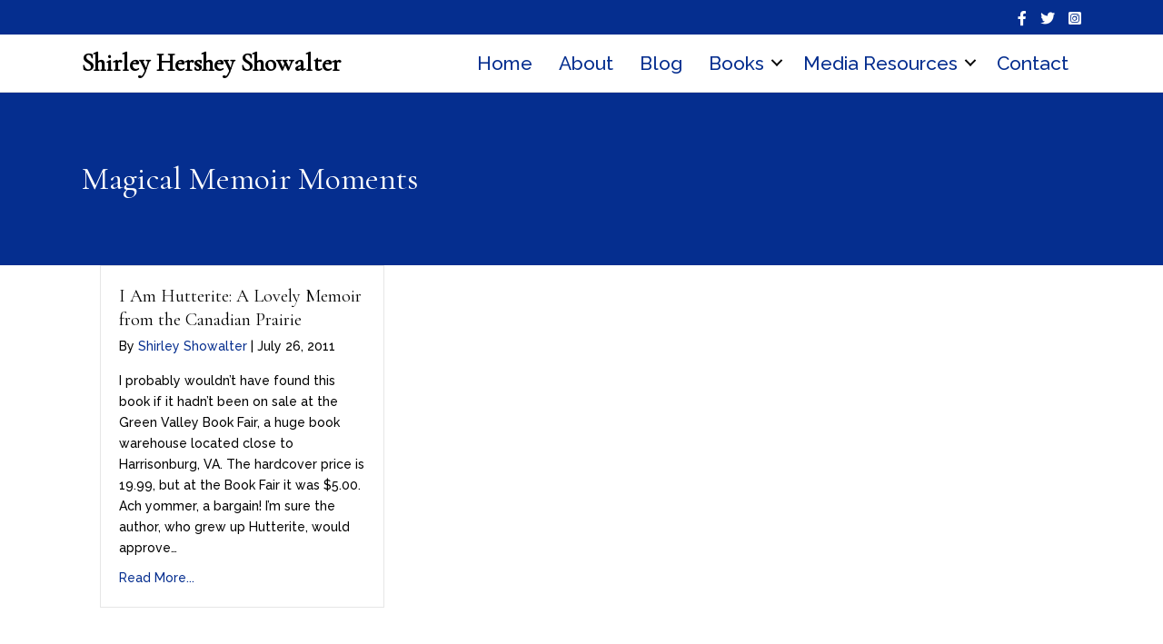

--- FILE ---
content_type: text/css
request_url: https://shirleyshowalter.com/wp-content/cache/flying-press/8e6cc5e2385c.136b5d34998d2cff087b227701de86e7-layout-bundle.css
body_size: 6672
content:
.fl-builder-content *,.fl-builder-content *:before,.fl-builder-content *:after{-webkit-box-sizing:border-box;-moz-box-sizing:border-box;box-sizing:border-box}.fl-row:before,.fl-row:after,.fl-row-content:before,.fl-row-content:after,.fl-col-group:before,.fl-col-group:after,.fl-col:before,.fl-col:after,.fl-module:not([data-accepts]):before,.fl-module:not([data-accepts]):after,.fl-module-content:before,.fl-module-content:after{display:table;content:" "}.fl-row:after,.fl-row-content:after,.fl-col-group:after,.fl-col:after,.fl-module:not([data-accepts]):after,.fl-module-content:after{clear:both}.fl-clear{clear:both}.fl-row,.fl-row-content{margin-left:auto;margin-right:auto;min-width:0}.fl-row-content-wrap{position:relative}.fl-builder-mobile .fl-row-bg-photo .fl-row-content-wrap{background-attachment:scroll}.fl-row-bg-video,.fl-row-bg-video .fl-row-content,.fl-row-bg-embed,.fl-row-bg-embed .fl-row-content{position:relative}.fl-row-bg-video .fl-bg-video,.fl-row-bg-embed .fl-bg-embed-code{bottom:0;left:0;overflow:hidden;position:absolute;right:0;top:0}.fl-row-bg-video .fl-bg-video video,.fl-row-bg-embed .fl-bg-embed-code video{bottom:0;left:0;max-width:none;position:absolute;right:0;top:0}.fl-row-bg-video .fl-bg-video video{min-width:100%;min-height:100%;width:auto;height:auto}.fl-row-bg-video .fl-bg-video iframe,.fl-row-bg-embed .fl-bg-embed-code iframe{pointer-events:none;width:100vw;height:56.25vw;max-width:none;min-height:100vh;min-width:177.77vh;position:absolute;top:50%;left:50%;-ms-transform:translate(-50%,-50%);-webkit-transform:translate(-50%,-50%);transform:translate(-50%,-50%)}.fl-bg-video-fallback{background-position:50% 50%;background-repeat:no-repeat;background-size:cover;bottom:0;left:0;position:absolute;right:0;top:0}.fl-row-bg-slideshow,.fl-row-bg-slideshow .fl-row-content{position:relative}.fl-row .fl-bg-slideshow{bottom:0;left:0;overflow:hidden;position:absolute;right:0;top:0;z-index:0}.fl-builder-edit .fl-row .fl-bg-slideshow *{bottom:0;height:auto!important;left:0;position:absolute!important;right:0;top:0}.fl-row-bg-overlay .fl-row-content-wrap:after{border-radius:inherit;content:'';display:block;position:absolute;top:0;right:0;bottom:0;left:0;z-index:0}.fl-row-bg-overlay .fl-row-content{position:relative;z-index:1}.fl-row-default-height .fl-row-content-wrap,.fl-row-custom-height .fl-row-content-wrap{display:-webkit-box;display:-webkit-flex;display:-ms-flexbox;display:flex;min-height:100vh}.fl-row-overlap-top .fl-row-content-wrap{display:-webkit-inline-box;display:-webkit-inline-flex;display:-moz-inline-box;display:-ms-inline-flexbox;display:inline-flex;width:100%}.fl-row-default-height .fl-row-content-wrap,.fl-row-custom-height .fl-row-content-wrap{min-height:0}.fl-row-default-height .fl-row-content,.fl-row-full-height .fl-row-content,.fl-row-custom-height .fl-row-content{-webkit-box-flex:1 1 auto;-moz-box-flex:1 1 auto;-webkit-flex:1 1 auto;-ms-flex:1 1 auto;flex:1 1 auto}.fl-row-default-height .fl-row-full-width.fl-row-content,.fl-row-full-height .fl-row-full-width.fl-row-content,.fl-row-custom-height .fl-row-full-width.fl-row-content{max-width:100%;width:100%}.fl-row-default-height.fl-row-align-center .fl-row-content-wrap,.fl-row-full-height.fl-row-align-center .fl-row-content-wrap,.fl-row-custom-height.fl-row-align-center .fl-row-content-wrap{-webkit-align-items:center;-webkit-box-align:center;-webkit-box-pack:center;-webkit-justify-content:center;-ms-flex-align:center;-ms-flex-pack:center;justify-content:center;align-items:center}.fl-row-default-height.fl-row-align-bottom .fl-row-content-wrap,.fl-row-full-height.fl-row-align-bottom .fl-row-content-wrap,.fl-row-custom-height.fl-row-align-bottom .fl-row-content-wrap{-webkit-align-items:flex-end;-webkit-justify-content:flex-end;-webkit-box-align:end;-webkit-box-pack:end;-ms-flex-align:end;-ms-flex-pack:end;justify-content:flex-end;align-items:flex-end}.fl-col-group-equal-height{display:flex;flex-wrap:wrap;width:100%}.fl-col-group-equal-height.fl-col-group-has-child-loading{flex-wrap:nowrap}.fl-col-group-equal-height .fl-col,.fl-col-group-equal-height .fl-col-content{display:flex;flex:1 1 auto}.fl-col-group-equal-height .fl-col-content{flex-direction:column;flex-shrink:1;min-width:1px;max-width:100%;width:100%}.fl-col-group-equal-height:before,.fl-col-group-equal-height .fl-col:before,.fl-col-group-equal-height .fl-col-content:before,.fl-col-group-equal-height:after,.fl-col-group-equal-height .fl-col:after,.fl-col-group-equal-height .fl-col-content:after{content:none}.fl-col-group-nested.fl-col-group-equal-height.fl-col-group-align-top .fl-col-content,.fl-col-group-equal-height.fl-col-group-align-top .fl-col-content{justify-content:flex-start}.fl-col-group-nested.fl-col-group-equal-height.fl-col-group-align-center .fl-col-content,.fl-col-group-equal-height.fl-col-group-align-center .fl-col-content{justify-content:center}.fl-col-group-nested.fl-col-group-equal-height.fl-col-group-align-bottom .fl-col-content,.fl-col-group-equal-height.fl-col-group-align-bottom .fl-col-content{justify-content:flex-end}.fl-col-group-equal-height.fl-col-group-align-center .fl-col-group{width:100%}.fl-col{float:left;min-height:1px}.fl-col-bg-overlay .fl-col-content{position:relative}.fl-col-bg-overlay .fl-col-content:after{border-radius:inherit;content:'';display:block;position:absolute;top:0;right:0;bottom:0;left:0;z-index:0}.fl-col-bg-overlay .fl-module{position:relative;z-index:2}.single:not(.woocommerce).single-fl-builder-template .fl-content{width:100%}.fl-builder-layer{position:absolute;top:0;left:0;right:0;bottom:0;z-index:0;pointer-events:none;overflow:hidden}.fl-builder-shape-layer{z-index:0}.fl-builder-shape-layer.fl-builder-bottom-edge-layer{z-index:1}.fl-row-bg-overlay .fl-builder-shape-layer{z-index:1}.fl-row-bg-overlay .fl-builder-shape-layer.fl-builder-bottom-edge-layer{z-index:2}.fl-row-has-layers .fl-row-content{z-index:1}.fl-row-bg-overlay .fl-row-content{z-index:2}.fl-builder-layer>*{display:block;position:absolute;top:0;left:0;width:100%}.fl-builder-layer+.fl-row-content{position:relative}.fl-builder-layer .fl-shape{fill:#aaa;stroke:none;stroke-width:0;width:100%}@supports (-webkit-touch-callout:inherit){.fl-row.fl-row-bg-parallax .fl-row-content-wrap,.fl-row.fl-row-bg-fixed .fl-row-content-wrap{background-position:center!important;background-attachment:scroll!important}}@supports (-webkit-touch-callout:none){.fl-row.fl-row-bg-fixed .fl-row-content-wrap{background-position:center!important;background-attachment:scroll!important}}.fl-clearfix:before,.fl-clearfix:after{display:table;content:" "}.fl-clearfix:after{clear:both}.sr-only{position:absolute;width:1px;height:1px;padding:0;overflow:hidden;clip:rect(0,0,0,0);white-space:nowrap;border:0}.fl-builder-content .fl-button:is(a,button),.fl-builder-content a.fl-button:visited{border-radius:4px;display:inline-block;font-size:16px;font-weight:400;line-height:18px;padding:12px 24px;text-decoration:none;text-shadow:none}.fl-builder-content .fl-button:hover{text-decoration:none}.fl-builder-content .fl-button:active{position:relative;top:1px}.fl-builder-content .fl-button-width-full .fl-button{width:100%;display:block;text-align:center}.fl-builder-content .fl-button-width-custom .fl-button{display:inline-block;text-align:center;max-width:100%}.fl-builder-content .fl-button-left{text-align:left}.fl-builder-content .fl-button-center{text-align:center}.fl-builder-content .fl-button-right{text-align:right}.fl-builder-content .fl-button i{font-size:1.3em;height:auto;margin-right:8px;vertical-align:middle;width:auto}.fl-builder-content .fl-button i.fl-button-icon-after{margin-left:8px;margin-right:0}.fl-builder-content .fl-button-has-icon .fl-button-text{vertical-align:middle}.fl-icon-wrap{display:inline-block}.fl-icon{display:table-cell;vertical-align:middle}.fl-icon a{text-decoration:none}.fl-icon i{float:right;height:auto;width:auto}.fl-icon i:before{border:none!important;height:auto;width:auto}.fl-icon-text{display:table-cell;text-align:left;padding-left:15px;vertical-align:middle}.fl-icon-text-empty{display:none}.fl-icon-text *:last-child{margin:0!important;padding:0!important}.fl-icon-text a{text-decoration:none}.fl-icon-text span{display:block}.fl-icon-text span.mce-edit-focus{min-width:1px}.fl-module img{max-width:100%}.fl-photo{line-height:0;position:relative}.fl-photo-align-left{text-align:left}.fl-photo-align-center{text-align:center}.fl-photo-align-right{text-align:right}.fl-photo-content{display:inline-block;line-height:0;position:relative;max-width:100%}.fl-photo-img-svg{width:100%}.fl-photo-content img{display:inline;height:auto;max-width:100%}.fl-photo-crop-circle img{-webkit-border-radius:100%;-moz-border-radius:100%;border-radius:100%}.fl-photo-caption{font-size:13px;line-height:18px;overflow:hidden;text-overflow:ellipsis}.fl-photo-caption-below{padding-bottom:20px;padding-top:10px}.fl-photo-caption-hover{background:rgb(0 0 0 / .7);bottom:0;color:#fff;left:0;opacity:0;filter:alpha(opacity=0);padding:10px 15px;position:absolute;right:0;-webkit-transition:opacity 0.3s ease-in;-moz-transition:opacity 0.3s ease-in;transition:opacity 0.3s ease-in}.fl-photo-content:hover .fl-photo-caption-hover{opacity:100;filter:alpha(opacity=100)}.fl-builder-pagination,.fl-builder-pagination-load-more{padding:40px 0}.fl-builder-pagination ul.page-numbers{list-style:none;margin:0;padding:0;text-align:center}.fl-builder-pagination li{display:inline-block;list-style:none;margin:0;padding:0}.fl-builder-pagination li a.page-numbers,.fl-builder-pagination li span.page-numbers{border:1px solid #e6e6e6;display:inline-block;padding:5px 10px;margin:0 0 5px}.fl-builder-pagination li a.page-numbers:hover,.fl-builder-pagination li span.current{background:#f5f5f5;text-decoration:none}.fl-slideshow,.fl-slideshow *{-webkit-box-sizing:content-box;-moz-box-sizing:content-box;box-sizing:content-box}.fl-slideshow .fl-slideshow-image img{max-width:none!important}.fl-slideshow-social{line-height:0!important}.fl-slideshow-social *{margin:0!important}.fl-builder-content .bx-wrapper .bx-viewport{background:#fff0;border:none;box-shadow:none;left:0}.mfp-wrap button.mfp-arrow,.mfp-wrap button.mfp-arrow:active,.mfp-wrap button.mfp-arrow:hover,.mfp-wrap button.mfp-arrow:focus{background:transparent!important;border:none!important;outline:none;position:absolute;top:50%;box-shadow:none!important}.mfp-wrap .mfp-close,.mfp-wrap .mfp-close:active,.mfp-wrap .mfp-close:hover,.mfp-wrap .mfp-close:focus{background:transparent!important;border:none!important;outline:none;position:absolute;top:0;box-shadow:none!important}.admin-bar .mfp-wrap .mfp-close,.admin-bar .mfp-wrap .mfp-close:active,.admin-bar .mfp-wrap .mfp-close:hover,.admin-bar .mfp-wrap .mfp-close:focus{top:32px!important}img.mfp-img{padding:0}.mfp-counter{display:none}.mfp-wrap .mfp-preloader.fa{font-size:30px}.fl-form-field{margin-bottom:15px}.fl-form-field input.fl-form-error{border-color:#DD6420}.fl-form-error-message{clear:both;color:#DD6420;display:none;padding-top:8px;font-size:12px;font-weight:lighter}.fl-form-button-disabled{opacity:.5}.fl-animation{opacity:0}body.fl-no-js .fl-animation{opacity:1}.fl-builder-preview .fl-animation,.fl-builder-edit .fl-animation,.fl-animated{opacity:1}.fl-animated{animation-fill-mode:both}.fl-button.fl-button-icon-animation i{width:0!important;opacity:0;transition:all 0.2s ease-out}.fl-button.fl-button-icon-animation:hover i{opacity:1!important}.fl-button.fl-button-icon-animation i.fl-button-icon-after{margin-left:0px!important}.fl-button.fl-button-icon-animation:hover i.fl-button-icon-after{margin-left:10px!important}.fl-button.fl-button-icon-animation i.fl-button-icon-before{margin-right:0!important}.fl-button.fl-button-icon-animation:hover i.fl-button-icon-before{margin-right:20px!important;margin-left:-10px}@media (max-width:992px){.fl-col-group.fl-col-group-medium-reversed{display:-webkit-flex;display:flex;-webkit-flex-wrap:wrap-reverse;flex-wrap:wrap-reverse;flex-direction:row-reverse}}@media (max-width:768px){.fl-row-content-wrap{background-attachment:scroll!important}.fl-row-bg-parallax .fl-row-content-wrap{background-attachment:scroll!important;background-position:center center!important}.fl-col-group.fl-col-group-equal-height{display:block}.fl-col-group.fl-col-group-equal-height.fl-col-group-custom-width{display:-webkit-box;display:-webkit-flex;display:flex}.fl-col-group.fl-col-group-responsive-reversed{display:-webkit-flex;display:flex;-webkit-flex-wrap:wrap-reverse;flex-wrap:wrap-reverse;flex-direction:row-reverse}.fl-col-group.fl-col-group-responsive-reversed .fl-col:not(.fl-col-small-custom-width){flex-basis:100%;width:100%!important}.fl-col-group.fl-col-group-medium-reversed:not(.fl-col-group-responsive-reversed){display:unset;display:unset;-webkit-flex-wrap:unset;flex-wrap:unset;flex-direction:unset}.fl-col{clear:both;float:none;margin-left:auto;margin-right:auto;width:auto!important}.fl-col-small:not(.fl-col-small-full-width){max-width:400px}.fl-block-col-resize{display:none}.fl-row[data-node] .fl-row-content-wrap{margin:0;padding-left:0;padding-right:0}.fl-row[data-node] .fl-bg-video,.fl-row[data-node] .fl-bg-slideshow{left:0;right:0}.fl-col[data-node] .fl-col-content{margin:0;padding-left:0;padding-right:0}}@media (min-width:1201px){html .fl-visible-large:not(.fl-visible-desktop),html .fl-visible-medium:not(.fl-visible-desktop),html .fl-visible-mobile:not(.fl-visible-desktop){display:none}}@media (min-width:993px) and (max-width:1200px){html .fl-visible-desktop:not(.fl-visible-large),html .fl-visible-medium:not(.fl-visible-large),html .fl-visible-mobile:not(.fl-visible-large){display:none}}@media (min-width:769px) and (max-width:992px){html .fl-visible-desktop:not(.fl-visible-medium),html .fl-visible-large:not(.fl-visible-medium),html .fl-visible-mobile:not(.fl-visible-medium){display:none}}@media (max-width:768px){html .fl-visible-desktop:not(.fl-visible-mobile),html .fl-visible-large:not(.fl-visible-mobile),html .fl-visible-medium:not(.fl-visible-mobile){display:none}}.fl-col-content{display:flex;flex-direction:column}.fl-row-fixed-width{max-width:1100px}.fl-builder-content>.fl-module-box{margin:0}.fl-row-content-wrap{margin-top:0;margin-right:0;margin-bottom:0;margin-left:0;padding-top:20px;padding-right:20px;padding-bottom:20px;padding-left:20px}.fl-module-content,.fl-module:where(.fl-module:not(:has(>.fl-module-content))){margin-top:20px;margin-right:20px;margin-bottom:20px;margin-left:20px}.fl-node-5a39726f16763{color:#fff}.fl-builder-content .fl-node-5a39726f16763 *:not(input):not(textarea):not(select):not(a):not(h1):not(h2):not(h3):not(h4):not(h5):not(h6):not(.fl-menu-mobile-toggle){color:inherit}.fl-builder-content .fl-node-5a39726f16763 a{color:#fff}.fl-builder-content .fl-node-5a39726f16763 a:hover{color:#fff}.fl-builder-content .fl-node-5a39726f16763 h1,.fl-builder-content .fl-node-5a39726f16763 h2,.fl-builder-content .fl-node-5a39726f16763 h3,.fl-builder-content .fl-node-5a39726f16763 h4,.fl-builder-content .fl-node-5a39726f16763 h5,.fl-builder-content .fl-node-5a39726f16763 h6,.fl-builder-content .fl-node-5a39726f16763 h1 a,.fl-builder-content .fl-node-5a39726f16763 h2 a,.fl-builder-content .fl-node-5a39726f16763 h3 a,.fl-builder-content .fl-node-5a39726f16763 h4 a,.fl-builder-content .fl-node-5a39726f16763 h5 a,.fl-builder-content .fl-node-5a39726f16763 h6 a{color:#fff}.fl-node-5a39726f16763>.fl-row-content-wrap{background-color:#052e8f;border-top-width:1px;border-right-width:0;border-bottom-width:1px;border-left-width:0}.fl-node-5a39726f16763>.fl-row-content-wrap{padding-top:0;padding-bottom:0}.fl-node-5a39726f165fe>.fl-row-content-wrap{background-color:#fff;border-style:solid;border-width:0;background-clip:border-box;border-color:#ddd;border-right-width:0;border-bottom-width:1px;border-left-width:0}.fl-node-5a39726f165fe>.fl-row-content-wrap{padding-top:0;padding-bottom:0}.fl-node-5a39726f1667a{width:34%}.fl-node-5a39726f1667a>.fl-col-content{border-top-width:1px;border-right-width:1px;border-bottom-width:1px;border-left-width:1px}@media(max-width:768px){.fl-builder-content .fl-node-5a39726f1667a{width:80%!important;max-width:none;clear:none;float:left}}.fl-node-5a39726f167f2{width:100%}.fl-node-5a39726f167f2>.fl-col-content{border-top-width:1px;border-right-width:1px;border-bottom-width:1px;border-left-width:1px}.fl-node-5a39726f166b5{width:65%}.fl-node-5a39726f166b5>.fl-col-content{border-top-width:1px;border-right-width:1px;border-bottom-width:1px;border-left-width:1px}@media(max-width:768px){.fl-builder-content .fl-node-5a39726f166b5{width:20%!important;max-width:none;clear:none;float:left}}.fl-menu ul,.fl-menu li{list-style:none;margin:0;padding:0}.fl-menu .menu:before,.fl-menu .menu:after{content:'';display:table;clear:both}.fl-menu-horizontal{display:inline-flex;flex-wrap:wrap;align-items:center}.fl-menu li{position:relative}.fl-menu a{display:block;padding:10px;text-decoration:none}.fl-menu a:hover{text-decoration:none}.fl-menu .sub-menu{min-width:220px}.fl-module[data-node] .fl-menu .fl-menu-expanded .sub-menu{background-color:#fff0;-webkit-box-shadow:none;-ms-box-shadow:none;box-shadow:none}.fl-menu .fl-has-submenu:focus,.fl-menu .fl-has-submenu .sub-menu:focus,.fl-menu .fl-has-submenu-container:focus{outline:0}.fl-menu .fl-has-submenu-container:has(span.fl-menu-toggle){position:relative}.fl-menu .fl-has-submenu-container:has(button.fl-menu-toggle){display:grid;grid-template-columns:1fr 40px}.fl-menu .fl-menu-accordion .fl-has-submenu>.sub-menu{display:none}.fl-menu .fl-menu-accordion .fl-has-submenu.fl-active .hide-heading>.sub-menu{box-shadow:none;display:block!important}.fl-menu span.fl-menu-toggle{position:absolute;top:0;right:0;bottom:0;height:100%;cursor:pointer}.fl-menu button.fl-menu-toggle{all:unset;position:relative;cursor:pointer}.fl-menu .fl-toggle-arrows .fl-menu-toggle:before{border-color:#333}.fl-menu .fl-menu-expanded .fl-menu-toggle{display:none}.fl-menu .fl-menu-mobile-toggle{position:relative;padding:8px;background-color:#fff0;border:none;color:#333;border-radius:0;cursor:pointer}.fl-menu .fl-menu-mobile-toggle:focus-visible,.fl-menu-mobile-close:focus-visible,.fl-menu .fl-menu-toggle:focus-visible{outline:2px auto Highlight;outline:2px auto -webkit-focus-ring-color}.fl-menu .fl-menu-mobile-toggle.text{width:100%;text-align:center}.fl-menu .fl-menu-mobile-toggle.hamburger .fl-menu-mobile-toggle-label,.fl-menu .fl-menu-mobile-toggle.hamburger-label .fl-menu-mobile-toggle-label{display:inline-block;margin-left:10px;vertical-align:middle}.fl-menu .fl-menu-mobile-toggle.hamburger .svg-container,.fl-menu .fl-menu-mobile-toggle.hamburger-label .svg-container{display:inline-block;position:relative;width:1.4em;height:1.4em;vertical-align:middle}.fl-menu .fl-menu-mobile-toggle.hamburger .hamburger-menu,.fl-menu .fl-menu-mobile-toggle.hamburger-label .hamburger-menu{position:absolute;top:0;left:0;right:0;bottom:0}.fl-menu .fl-menu-mobile-toggle.hamburger .hamburger-menu rect,.fl-menu .fl-menu-mobile-toggle.hamburger-label .hamburger-menu rect{fill:currentColor}li.mega-menu .hide-heading>a,li.mega-menu .hide-heading>.fl-has-submenu-container,li.mega-menu-disabled .hide-heading>a,li.mega-menu-disabled .hide-heading>.fl-has-submenu-container{display:none}ul.fl-menu-horizontal li.mega-menu{position:static}ul.fl-menu-horizontal li.mega-menu>ul.sub-menu{top:inherit!important;left:0!important;right:0!important;width:100%}ul.fl-menu-horizontal li.mega-menu.fl-has-submenu:hover>ul.sub-menu,ul.fl-menu-horizontal li.mega-menu.fl-has-submenu.focus>ul.sub-menu{display:flex!important}ul.fl-menu-horizontal li.mega-menu>ul.sub-menu li{border-color:#fff0}ul.fl-menu-horizontal li.mega-menu>ul.sub-menu>li{width:100%}ul.fl-menu-horizontal li.mega-menu>ul.sub-menu>li>.fl-has-submenu-container a{font-weight:700}ul.fl-menu-horizontal li.mega-menu>ul.sub-menu>li>.fl-has-submenu-container a:hover{background:#fff0}ul.fl-menu-horizontal li.mega-menu>ul.sub-menu .fl-menu-toggle{display:none}ul.fl-menu-horizontal li.mega-menu>ul.sub-menu ul.sub-menu{background:#fff0;-webkit-box-shadow:none;-ms-box-shadow:none;box-shadow:none;display:block;min-width:0;opacity:1;padding:0;position:static;visibility:visible}:where(.fl-col-group-medium-reversed,.fl-col-group-responsive-reversed,.fl-col-group-equal-height.fl-col-group-custom-width)>.fl-menu-mobile-clone{flex:1 1 100%}.fl-menu-mobile-clone{clear:both}.fl-menu-mobile-clone .fl-menu .menu{float:none!important}.fl-menu-mobile-flyout .fl-menu-mobile-close,.fl-menu-mobile-flyout .fl-menu-mobile-close:hover,.fl-menu-mobile-flyout .fl-menu-mobile-close:focus{background:none;border:0 none;color:inherit;font-size:18px;padding:10px 15px;margin:5px 0;cursor:pointer}.fl-node-5a39726f1672a .menu .fl-has-submenu .sub-menu{display:none}.fl-node-5a39726f1672a .fl-menu .sub-menu{background-color:#fff;-webkit-box-shadow:0 1px 20px rgb(0 0 0 / .1);-ms-box-shadow:0 1px 20px rgb(0 0 0 / .1);box-shadow:0 1px 20px rgb(0 0 0 / .1)}.fl-node-5a39726f1672a .fl-menu .fl-menu-toggle:before{content:'';position:absolute;right:50%;top:50%;z-index:1;display:block;width:9px;height:9px;margin:-5px -5px 0 0;border-right:2px solid;border-bottom:2px solid;-webkit-transform-origin:right bottom;-ms-transform-origin:right bottom;transform-origin:right bottom;-webkit-transform:translateX(-5px) rotate(45deg);-ms-transform:translateX(-5px) rotate(45deg);transform:translateX(-5px) rotate(45deg)}.fl-node-5a39726f1672a .fl-menu .fl-has-submenu.focus>.fl-has-submenu-container>.fl-menu-toggle,.fl-node-5a39726f1672a .fl-menu .fl-has-submenu.fl-active>.fl-has-submenu-container .fl-menu-toggle,.fl-node-5a39726f1672a .fl-menu:not(.no-hover) .fl-has-submenu:hover>.fl-has-submenu-container>.fl-menu-toggle{-webkit-transform:rotate(-180deg);-ms-transform:rotate(-180deg);transform:rotate(-180deg)}.fl-node-5a39726f1672a .fl-menu-horizontal.fl-toggle-arrows .fl-has-submenu-container a{padding-right:28px}.fl-node-5a39726f1672a .fl-menu-horizontal.fl-toggle-arrows .fl-menu-toggle{width:28px}.fl-node-5a39726f1672a .fl-menu-horizontal.fl-toggle-arrows .fl-menu-toggle,.fl-node-5a39726f1672a .fl-menu-vertical.fl-toggle-arrows .fl-menu-toggle{width:28px}.fl-node-5a39726f1672a .fl-menu li{border-top:1px solid #fff0}.fl-node-5a39726f1672a .fl-menu li:first-child{border-top:none}@media (max-width:768px){.fl-node-5a39726f1672a .fl-menu ul.menu{display:none;float:none}.fl-node-5a39726f1672a .fl-menu .sub-menu{-webkit-box-shadow:none;-ms-box-shadow:none;box-shadow:none}.fl-node-5a39726f1672a .fl-menu:not(.no-hover) .fl-has-submenu:hover>.sub-menu,.fl-node-5a39726f1672a .mega-menu.fl-active .hide-heading>.sub-menu,.fl-node-5a39726f1672a .mega-menu-disabled.fl-active .hide-heading>.sub-menu{display:block!important}.fl-node-5a39726f1672a .fl-menu-logo,.fl-node-5a39726f1672a .fl-menu-search-item{display:none}}@media (min-width:769px){.fl-node-5a39726f1672a .fl-menu .menu>li{display:inline-block}.fl-node-5a39726f1672a .menu li{border-left:1px solid #fff0;border-top:none}.fl-node-5a39726f1672a .menu li:first-child{border:none}.fl-node-5a39726f1672a .menu li li{border-top:1px solid #fff0;border-left:none}.fl-node-5a39726f1672a .menu .fl-has-submenu .sub-menu{position:absolute;top:100%;left:0;z-index:10;visibility:hidden;opacity:0;text-align:left}.fl-node-5a39726f1672a .fl-has-submenu .fl-has-submenu .sub-menu{top:0;left:100%}.fl-node-5a39726f1672a .fl-menu .fl-has-submenu:hover>.sub-menu,.fl-node-5a39726f1672a .fl-menu .fl-has-submenu.focus>.sub-menu{display:block;visibility:visible;opacity:1}.fl-node-5a39726f1672a .menu .fl-has-submenu.fl-menu-submenu-right .sub-menu{left:inherit;right:0}.fl-node-5a39726f1672a .menu .fl-has-submenu .fl-has-submenu.fl-menu-submenu-right .sub-menu{top:0;left:inherit;right:100%}.fl-node-5a39726f1672a .fl-menu .fl-has-submenu.fl-active>.fl-has-submenu-container .fl-menu-toggle{-webkit-transform:none;-ms-transform:none;transform:none}.fl-node-5a39726f1672a .fl-menu .fl-has-submenu .fl-has-submenu .fl-menu-toggle:before{-webkit-transform:translateY(-5px) rotate(-45deg);-ms-transform:translateY(-5px) rotate(-45deg);transform:translateY(-5px) rotate(-45deg)}.fl-node-5a39726f1672a ul.sub-menu{padding-top:0;padding-right:0;padding-bottom:0;padding-left:0}.fl-node-5a39726f1672a .fl-menu .fl-menu-mobile-toggle{display:none}}.fl-node-5a39726f1672a .fl-menu .fl-menu-mobile-toggle{font-size:16px;text-transform:none;padding-top:14px;padding-right:14px;padding-bottom:14px;padding-left:14px;border-color:rgb(0 0 0 / .1)}.fl-node-5a39726f1672a ul.fl-menu-horizontal li.mega-menu>ul.sub-menu>li>.fl-has-submenu-container a:hover{color:}.fl-node-5a39726f1672a .fl-menu .menu,.fl-node-5a39726f1672a .fl-menu .menu>li{font-size:21px;text-transform:none}.fl-node-5a39726f1672a .fl-menu{text-align:right}.fl-node-5a39726f1672a .fl-menu .menu{justify-content:right}.fl-node-5a39726f1672a .menu a{padding-top:14px;padding-right:14px;padding-bottom:14px;padding-left:14px}.fl-node-5a39726f1672a .fl-menu .menu .sub-menu>li{line-height:1}.fl-node-5a39726f1672a .fl-menu .fl-menu-mobile-toggle{float:right}@media(max-width:1200px){.fl-node-5a39726f1672a .fl-menu .fl-menu-mobile-toggle{float:none}}@media(max-width:992px){.fl-node-5a39726f1672a .fl-menu .fl-menu-mobile-toggle{float:none}}@media(max-width:768px){.fl-node-5a39726f1672a .menu li.fl-has-submenu ul.sub-menu{padding-left:15px}.fl-node-5a39726f1672a .fl-menu .sub-menu{background-color:#fff0}.fl-node-5a39726f1672a .fl-menu .fl-menu-mobile-toggle{float:none}}.fl-icon-group .fl-icon{display:inline-block;margin-bottom:10px;margin-top:10px}.fl-node-5a3a981493f01 .fl-icon i,.fl-node-5a3a981493f01 .fl-icon i:before{color:#9b9b9b}.fl-node-5a3a981493f01 .fl-icon i:hover,.fl-node-5a3a981493f01 .fl-icon i:hover:before,.fl-node-5a3a981493f01 .fl-icon a:hover i,.fl-node-5a3a981493f01 .fl-icon a:hover i:before{color:#7f7f7f}.fl-node-5a3a981493f01 .fl-icon i,.fl-node-5a3a981493f01 .fl-icon i:before{font-size:16px}.fl-node-5a3a981493f01 .fl-icon-wrap .fl-icon-text{height:28px}@media(max-width:1200px){.fl-node-5a3a981493f01 .fl-icon-wrap .fl-icon-text{height:28px}}@media(max-width:992px){.fl-node-5a3a981493f01 .fl-icon-wrap .fl-icon-text{height:28px}}@media(max-width:768px){.fl-node-5a3a981493f01 .fl-icon-wrap .fl-icon-text{height:28px}}.fl-node-5a3a981493f01 .fl-module-content .fl-icon:nth-child(1) i,.fl-node-5a3a981493f01 .fl-module-content .fl-icon:nth-child(1) i:before{color:#fff}.fl-node-5a3a981493f01 .fl-module-content .fl-icon:nth-child(1) i:hover,.fl-node-5a3a981493f01 .fl-module-content .fl-icon:nth-child(1) i:hover:before,.fl-node-5a3a981493f01 .fl-module-content .fl-icon:nth-child(1) a:hover i,.fl-node-5a3a981493f01 .fl-module-content .fl-icon:nth-child(1) a:hover i:before{color:#f4d4d4}.fl-node-5a3a981493f01 .fl-module-content .fl-icon:nth-child(2) i,.fl-node-5a3a981493f01 .fl-module-content .fl-icon:nth-child(2) i:before{color:#fff}.fl-node-5a3a981493f01 .fl-module-content .fl-icon:nth-child(2) i:hover,.fl-node-5a3a981493f01 .fl-module-content .fl-icon:nth-child(2) i:hover:before,.fl-node-5a3a981493f01 .fl-module-content .fl-icon:nth-child(2) a:hover i,.fl-node-5a3a981493f01 .fl-module-content .fl-icon:nth-child(2) a:hover i:before{color:#f4d4d4}.fl-node-5a3a981493f01 .fl-module-content .fl-icon:nth-child(3) i,.fl-node-5a3a981493f01 .fl-module-content .fl-icon:nth-child(3) i:before{color:#fff}.fl-node-5a3a981493f01 .fl-module-content .fl-icon:nth-child(3) i:hover,.fl-node-5a3a981493f01 .fl-module-content .fl-icon:nth-child(3) i:hover:before,.fl-node-5a3a981493f01 .fl-module-content .fl-icon:nth-child(3) a:hover i,.fl-node-5a3a981493f01 .fl-module-content .fl-icon:nth-child(3) a:hover i:before{color:#f4d4d4}.fl-node-5a3a981493f01 .fl-icon-group{text-align:right}.fl-node-5a3a981493f01 .fl-icon+.fl-icon{margin-left:10px}.fl-node-5a3a981493f01>.fl-module-content{margin-top:0;margin-bottom:0}.fl-module-heading .fl-heading{padding:0!important;margin:0!important}.fl-node-ixste9jzb3d6.fl-module-heading .fl-heading{font-weight:700}.fl-builder-content[data-type="header"].fl-theme-builder-header-sticky{position:fixed;width:100%;z-index:100}.fl-theme-builder-flyout-menu-push-left .fl-builder-content[data-type="header"].fl-theme-builder-header-sticky{left:auto!important;transition:left 0.2s!important}.fl-theme-builder-flyout-menu-push-right .fl-builder-content[data-type="header"].fl-theme-builder-header-sticky{right:auto!important;transition:right 0.2s!important}.fl-builder-content[data-type="header"].fl-theme-builder-header-sticky .fl-menu .fl-menu-mobile-opacity{height:100vh;width:100vw}.fl-builder-content[data-type="header"]:not([data-overlay="1"]).fl-theme-builder-header-sticky .fl-menu-mobile-flyout{top:0}.fl-theme-builder-flyout-menu-active body{margin-left:0px!important;margin-right:0px!important}.fl-theme-builder-has-flyout-menu,.fl-theme-builder-has-flyout-menu body{overflow-x:hidden}.fl-theme-builder-flyout-menu-push-right{right:0;transition:right 0.2s ease-in-out}.fl-theme-builder-flyout-menu-push-left{left:0;transition:left 0.2s ease-in-out}.fl-theme-builder-flyout-menu-active .fl-theme-builder-flyout-menu-push-right{position:relative;right:250px}.fl-theme-builder-flyout-menu-active .fl-theme-builder-flyout-menu-push-left{position:relative;left:250px}.fl-theme-builder-flyout-menu-active .fl-builder-content[data-type="header"] .fl-menu-disable-transition{transition:none}.fl-builder-content[data-shrink="1"] .fl-row-content-wrap,.fl-builder-content[data-shrink="1"] .fl-col-content,.fl-builder-content[data-shrink="1"] .fl-module-content,.fl-builder-content[data-shrink="1"] img{-webkit-transition:all 0.4s ease-in-out,background-position 1ms;-moz-transition:all 0.4s ease-in-out,background-position 1ms;transition:all 0.4s ease-in-out,background-position 1ms}.fl-builder-content[data-shrink="1"] img{width:auto}.fl-builder-content[data-shrink="1"] img.fl-photo-img{width:auto;height:auto}.fl-builder-content[data-type="header"].fl-theme-builder-header-shrink .fl-row-content-wrap{margin-bottom:0;margin-top:0}.fl-theme-builder-header-shrink-row-bottom.fl-row-content-wrap{padding-bottom:5px}.fl-theme-builder-header-shrink-row-top.fl-row-content-wrap{padding-top:5px}.fl-builder-content[data-type="header"].fl-theme-builder-header-shrink .fl-col-content{margin-bottom:0;margin-top:0;padding-bottom:0;padding-top:0}.fl-theme-builder-header-shrink-module-bottom.fl-module-content,.fl-theme-builder-header-shrink-module-bottom.fl-module:where(.fl-module:not(:has(>.fl-module-content))){margin-bottom:5px}.fl-theme-builder-header-shrink-module-top.fl-module-content,.fl-theme-builder-header-shrink-module-bottom.fl-module:where(.fl-module:not(:has(>.fl-module-content))){margin-top:5px}.fl-builder-content[data-type="header"].fl-theme-builder-header-shrink img{-webkit-transition:all 0.4s ease-in-out,background-position 1ms;-moz-transition:all 0.4s ease-in-out,background-position 1ms;transition:all 0.4s ease-in-out,background-position 1ms}.fl-builder-content[data-overlay="1"]:not(.fl-theme-builder-header-sticky):not(.fl-builder-content-editing){position:absolute;width:100%;z-index:100}.fl-builder-edit body:not(.single-fl-theme-layout) .fl-builder-content[data-overlay="1"]{display:none}body:not(.single-fl-theme-layout) .fl-builder-content[data-overlay="1"]:not(.fl-theme-builder-header-scrolled):not([data-overlay-bg="default"]) .fl-row-content-wrap,body:not(.single-fl-theme-layout) .fl-builder-content[data-overlay="1"]:not(.fl-theme-builder-header-scrolled):not([data-overlay-bg="default"]) .fl-col-content,body:not(.single-fl-theme-layout) .fl-builder-content[data-overlay="1"]:not(.fl-theme-builder-header-scrolled):not([data-overlay-bg="default"]) .fl-module-box{background:#fff0}.fl-node-5a3a93ccbd444{color:#fff}.fl-builder-content .fl-node-5a3a93ccbd444 *:not(input):not(textarea):not(select):not(a):not(h1):not(h2):not(h3):not(h4):not(h5):not(h6):not(.fl-menu-mobile-toggle){color:inherit}.fl-builder-content .fl-node-5a3a93ccbd444 a{color:#fff}.fl-builder-content .fl-node-5a3a93ccbd444 a:hover{color:#fff}.fl-builder-content .fl-node-5a3a93ccbd444 h1,.fl-builder-content .fl-node-5a3a93ccbd444 h2,.fl-builder-content .fl-node-5a3a93ccbd444 h3,.fl-builder-content .fl-node-5a3a93ccbd444 h4,.fl-builder-content .fl-node-5a3a93ccbd444 h5,.fl-builder-content .fl-node-5a3a93ccbd444 h6,.fl-builder-content .fl-node-5a3a93ccbd444 h1 a,.fl-builder-content .fl-node-5a3a93ccbd444 h2 a,.fl-builder-content .fl-node-5a3a93ccbd444 h3 a,.fl-builder-content .fl-node-5a3a93ccbd444 h4 a,.fl-builder-content .fl-node-5a3a93ccbd444 h5 a,.fl-builder-content .fl-node-5a3a93ccbd444 h6 a{color:#fff}.fl-node-5a3a93ccbd444>.fl-row-content-wrap{background-color:#383838;border-top-width:1px;border-right-width:0;border-bottom-width:1px;border-left-width:0}.fl-node-5a3a93ccbd444>.fl-row-content-wrap{padding-top:40px;padding-bottom:40px}.fl-node-5a3a93ccbd356{color:#fff}.fl-builder-content .fl-node-5a3a93ccbd356 *:not(input):not(textarea):not(select):not(a):not(h1):not(h2):not(h3):not(h4):not(h5):not(h6):not(.fl-menu-mobile-toggle){color:inherit}.fl-builder-content .fl-node-5a3a93ccbd356 a{color:#fff}.fl-builder-content .fl-node-5a3a93ccbd356 a:hover{color:#fff}.fl-builder-content .fl-node-5a3a93ccbd356 h1,.fl-builder-content .fl-node-5a3a93ccbd356 h2,.fl-builder-content .fl-node-5a3a93ccbd356 h3,.fl-builder-content .fl-node-5a3a93ccbd356 h4,.fl-builder-content .fl-node-5a3a93ccbd356 h5,.fl-builder-content .fl-node-5a3a93ccbd356 h6,.fl-builder-content .fl-node-5a3a93ccbd356 h1 a,.fl-builder-content .fl-node-5a3a93ccbd356 h2 a,.fl-builder-content .fl-node-5a3a93ccbd356 h3 a,.fl-builder-content .fl-node-5a3a93ccbd356 h4 a,.fl-builder-content .fl-node-5a3a93ccbd356 h5 a,.fl-builder-content .fl-node-5a3a93ccbd356 h6 a{color:#fff}.fl-node-5a3a93ccbd356>.fl-row-content-wrap{background-color:#0c0000;border-top-width:1px;border-right-width:0;border-bottom-width:1px;border-left-width:0}.fl-node-5a3a93ccbd356>.fl-row-content-wrap{padding-top:20px;padding-bottom:20px}.fl-node-5a3a93ccbd3d1{width:50%}.fl-node-5a3a93ccbd511{width:100%}.fl-node-5a3a93ccbd511>.fl-col-content{border-top-width:1px;border-right-width:1px;border-bottom-width:1px;border-left-width:1px}.fl-node-5a3a944a3161b{width:50%}.fl-builder-content .fl-rich-text strong{font-weight:700}.fl-module.fl-rich-text p:last-child{margin-bottom:0}.fl-builder-edit .fl-module.fl-rich-text p:not(:has(~*:not(.fl-block-overlay))){margin-bottom:0}.fl-node-5a3a93ccbd40a>.fl-module-content{margin-top:5px;margin-bottom:0}@media (max-width:768px){.fl-module-icon{text-align:center}}.fl-node-5a3a93ccbd582 .fl-icon i,.fl-node-5a3a93ccbd582 .fl-icon i:before{color:#9b9b9b}.fl-node-5a3a93ccbd582 .fl-icon i:hover,.fl-node-5a3a93ccbd582 .fl-icon i:hover:before,.fl-node-5a3a93ccbd582 .fl-icon a:hover i,.fl-node-5a3a93ccbd582 .fl-icon a:hover i:before{color:#7f7f7f}.fl-node-5a3a93ccbd582 .fl-icon i,.fl-node-5a3a93ccbd582 .fl-icon i:before{font-size:16px}.fl-node-5a3a93ccbd582 .fl-icon-wrap .fl-icon-text{height:28px}.fl-node-5a3a93ccbd582.fl-module-icon{text-align:left}@media(max-width:1200px){.fl-node-5a3a93ccbd582 .fl-icon-wrap .fl-icon-text{height:28px}}@media(max-width:992px){.fl-node-5a3a93ccbd582 .fl-icon-wrap .fl-icon-text{height:28px}}@media(max-width:768px){.fl-node-5a3a93ccbd582 .fl-icon-wrap .fl-icon-text{height:28px}}.fl-node-5a3a93ccbd582>.fl-module-content{margin-top:0;margin-bottom:0;margin-left:5px}.fl-node-5a3a93ccbd5ba .fl-icon i,.fl-node-5a3a93ccbd5ba .fl-icon i:before{color:#9b9b9b}.fl-node-5a3a93ccbd5ba .fl-icon i,.fl-node-5a3a93ccbd5ba .fl-icon i:before{font-size:16px}.fl-node-5a3a93ccbd5ba .fl-icon-wrap .fl-icon-text{height:28px}.fl-node-5a3a93ccbd5ba.fl-module-icon{text-align:left}@media(max-width:1200px){.fl-node-5a3a93ccbd5ba .fl-icon-wrap .fl-icon-text{height:28px}}@media(max-width:992px){.fl-node-5a3a93ccbd5ba .fl-icon-wrap .fl-icon-text{height:28px}}@media(max-width:768px){.fl-node-5a3a93ccbd5ba .fl-icon-wrap .fl-icon-text{height:28px}}.fl-node-5a3a93ccbd5ba>.fl-module-content{margin-top:0;margin-right:0;margin-bottom:0;margin-left:3px}.fl-node-5a3a93ccbd70f .fl-icon i,.fl-node-5a3a93ccbd70f .fl-icon i:before{color:#9b9b9b}.fl-node-5a3a93ccbd70f .fl-icon i:hover,.fl-node-5a3a93ccbd70f .fl-icon i:hover:before,.fl-node-5a3a93ccbd70f .fl-icon a:hover i,.fl-node-5a3a93ccbd70f .fl-icon a:hover i:before{color:#7f7f7f}.fl-node-5a3a93ccbd70f .fl-icon i,.fl-node-5a3a93ccbd70f .fl-icon i:before{font-size:16px}.fl-node-5a3a93ccbd70f .fl-icon-wrap .fl-icon-text{height:28px}.fl-node-5a3a93ccbd70f.fl-module-icon{text-align:left}@media(max-width:1200px){.fl-node-5a3a93ccbd70f .fl-icon-wrap .fl-icon-text{height:28px}}@media(max-width:992px){.fl-node-5a3a93ccbd70f .fl-icon-wrap .fl-icon-text{height:28px}}@media(max-width:768px){.fl-node-5a3a93ccbd70f .fl-icon-wrap .fl-icon-text{height:28px}}.fl-node-5a3a93ccbd70f>.fl-module-content{margin-top:0;margin-bottom:0;margin-left:5px}.fl-node-5a3a93ccbd747 .fl-icon i,.fl-node-5a3a93ccbd747 .fl-icon i:before{color:#9b9b9b}.fl-node-5a3a93ccbd747 .fl-icon i,.fl-node-5a3a93ccbd747 .fl-icon i:before{font-size:16px}.fl-node-5a3a93ccbd747 .fl-icon-wrap .fl-icon-text{height:28px}.fl-node-5a3a93ccbd747.fl-module-icon{text-align:left}@media(max-width:1200px){.fl-node-5a3a93ccbd747 .fl-icon-wrap .fl-icon-text{height:28px}}@media(max-width:992px){.fl-node-5a3a93ccbd747 .fl-icon-wrap .fl-icon-text{height:28px}}@media(max-width:768px){.fl-node-5a3a93ccbd747 .fl-icon-wrap .fl-icon-text{height:28px}}.fl-node-5a3a93ccbd747>.fl-module-content{margin-top:0;margin-right:0;margin-bottom:0;margin-left:3px}.fl-node-5a3aa8fc40869 .fl-icon i,.fl-node-5a3aa8fc40869 .fl-icon i:before{color:#9b9b9b}.fl-node-5a3aa8fc40869 .fl-icon i:hover,.fl-node-5a3aa8fc40869 .fl-icon i:hover:before,.fl-node-5a3aa8fc40869 .fl-icon a:hover i,.fl-node-5a3aa8fc40869 .fl-icon a:hover i:before{color:#7f7f7f}.fl-node-5a3aa8fc40869 .fl-icon i,.fl-node-5a3aa8fc40869 .fl-icon i:before{font-size:16px}.fl-node-5a3aa8fc40869 .fl-icon-wrap .fl-icon-text{height:28px}@media(max-width:1200px){.fl-node-5a3aa8fc40869 .fl-icon-wrap .fl-icon-text{height:28px}}@media(max-width:992px){.fl-node-5a3aa8fc40869 .fl-icon-wrap .fl-icon-text{height:28px}}@media(max-width:768px){.fl-node-5a3aa8fc40869 .fl-icon-wrap .fl-icon-text{height:28px}}.fl-node-5a3aa8fc40869 .fl-module-content .fl-icon:nth-child(1) i,.fl-node-5a3aa8fc40869 .fl-module-content .fl-icon:nth-child(1) i:before{color:#fff}.fl-node-5a3aa8fc40869 .fl-module-content .fl-icon:nth-child(1) i:hover,.fl-node-5a3aa8fc40869 .fl-module-content .fl-icon:nth-child(1) i:hover:before,.fl-node-5a3aa8fc40869 .fl-module-content .fl-icon:nth-child(1) a:hover i,.fl-node-5a3aa8fc40869 .fl-module-content .fl-icon:nth-child(1) a:hover i:before{color:#f4d4d4}.fl-node-5a3aa8fc40869 .fl-module-content .fl-icon:nth-child(2) i,.fl-node-5a3aa8fc40869 .fl-module-content .fl-icon:nth-child(2) i:before{color:#fff}.fl-node-5a3aa8fc40869 .fl-module-content .fl-icon:nth-child(2) i:hover,.fl-node-5a3aa8fc40869 .fl-module-content .fl-icon:nth-child(2) i:hover:before,.fl-node-5a3aa8fc40869 .fl-module-content .fl-icon:nth-child(2) a:hover i,.fl-node-5a3aa8fc40869 .fl-module-content .fl-icon:nth-child(2) a:hover i:before{color:#f4d4d4}.fl-node-5a3aa8fc40869 .fl-module-content .fl-icon:nth-child(3) i,.fl-node-5a3aa8fc40869 .fl-module-content .fl-icon:nth-child(3) i:before{color:#fff}.fl-node-5a3aa8fc40869 .fl-module-content .fl-icon:nth-child(3) i:hover,.fl-node-5a3aa8fc40869 .fl-module-content .fl-icon:nth-child(3) i:hover:before,.fl-node-5a3aa8fc40869 .fl-module-content .fl-icon:nth-child(3) a:hover i,.fl-node-5a3aa8fc40869 .fl-module-content .fl-icon:nth-child(3) a:hover i:before{color:#f4d4d4}.fl-node-5a3aa8fc40869 .fl-icon-group{text-align:right}.fl-node-5a3aa8fc40869 .fl-icon+.fl-icon{margin-left:10px}.fl-node-5a3aa8fc40869>.fl-module-content{margin-top:0;margin-bottom:0}.fl-node-5a3aaf519caf6>.fl-row-content-wrap{background-color:#052e8f;border-top-width:1px;border-right-width:0;border-bottom-width:1px;border-left-width:0}.fl-node-5a3aaf519c9d2>.fl-row-content-wrap{border-top-width:1px;border-right-width:0;border-bottom-width:1px;border-left-width:0}.fl-node-5a3aaf519c9d2>.fl-row-content-wrap{padding-top:0}.fl-node-5a3aaf519ca4c{width:100%}.fl-node-5a3aaf519cb68{width:100%}.fl-module-post-grid .fl-sep{display:inline-block;margin:0 2px}.fl-module-post-grid :not(.fl-builder-pagination)>ul{all:unset;list-style:none}body.rtl .fl-post-column{float:right}.fl-post-column{float:left}.fl-post-column .fl-post-grid-post{visibility:visible}.fl-post-grid{margin:0 auto;position:relative}.fl-post-grid:before,.fl-post-grid:after{display:table;content:" "}.fl-post-grid:after{clear:both}.fl-post-grid-post{background:#fff;border:1px solid #e6e6e6;visibility:hidden}.fl-post-grid-post,.fl-post-feed-post{overflow:hidden}.fl-post-grid-image{position:relative}.fl-post-grid-image img{height:auto!important;width:100%!important}.fl-post-grid-text{padding:20px}.fl-post-grid-title{padding-bottom:7px}body .fl-post-grid-text,body .fl-post-grid-content p{font-size:14px;line-height:22px}body .fl-post-grid-text>*:last-child{margin-bottom:0;padding-bottom:0}body .fl-post-grid-content p:last-of-type{margin-bottom:0;padding-bottom:0}body .fl-post-grid-text a{text-decoration:none}body .fl-post-grid-title{font-size:20px;line-height:26px;margin:0 0 10px;padding:0}body .fl-post-grid-meta{font-size:14px;padding-bottom:10px}.fl-post-feed-comments .fa{vertical-align:text-top}.fl-post-grid-more{margin-top:10px;display:inline-block}.fl-post-grid #infscr-loading{bottom:0;left:0;right:0;padding:40px 0;position:absolute;text-align:center;width:100%}.fl-post-gallery-post{overflow:hidden;position:relative;visibility:hidden}.fl-post-gallery-link{display:block;height:100%}.fl-post-gallery-img{position:relative;z-index:1}.fl-post-gallery-img-horiz{height:100%!important;max-height:100%!important;max-width:none!important;width:auto!important}.fl-post-gallery-img-vert{height:auto!important;max-height:none!important;max-width:100%!important;width:100%!important}.fl-post-gallery-text-wrap{position:absolute;top:0;bottom:0;z-index:2;width:100%;height:100%;padding:0 20px;text-align:center;opacity:0;-webkit-transition:all 0.3s;-moz-transition:all 0.3s;-ms-transition:all 0.3s;transition:all 0.3s}.fl-post-gallery-link:hover .fl-post-gallery-text-wrap{opacity:1}.fl-post-gallery-text{position:absolute;top:50%;left:50%;display:block;width:100%;-webkit-transition:all 0.3s;-moz-transition:all 0.3s;-ms-transition:all 0.3s;transition:all 0.3s}.fl-post-gallery-text,.fl-post-gallery-link:hover .fl-post-gallery-text{-webkit-transform:translate3d(-50%,-50%,0);-moz-transform:translate3d(-50%,-50%,0);-ms-transform:translate(-50%,-50%);transform:translate3d(-50%,-50%,0)}.fl-post-gallery-text .fl-gallery-icon{display:block;margin-left:auto;margin-right:auto;text-align:center}.fl-post-gallery-text .fl-gallery-icon i,.fl-post-gallery-text .fl-gallery-icon i:before{width:24px;height:24px;font-size:24px}.fl-post-gallery-text h2.fl-post-gallery-title{font-size:22px;margin:0 0 5px 0}.fl-post-gallery #infscr-loading{clear:both;padding:40px 0;text-align:center;width:100%}.fl-post-feed-post{border-bottom:1px solid #e6e6e6;margin-bottom:40px}.fl-post-feed-post:last-child{border-bottom:none;margin-bottom:0;padding-bottom:0}.fl-post-feed-header{margin-bottom:20px}.fl-post-feed-header a{text-decoration:none}body h2.fl-post-feed-title{margin:0 0 10px;padding:0;clear:none}body .fl-post-feed-meta{font-size:14px;margin-bottom:5px}.fl-post-feed-meta .fl-sep{margin:0 3px}.fl-post-feed-image{margin-bottom:25px;position:relative}.fl-post-feed-image img{height:auto!important;width:100%!important}.fl-post-feed-image-beside .fl-post-feed-image,.fl-post-feed-image-beside-content .fl-post-feed-image{float:left;margin-bottom:0;width:33%}.fl-post-feed-image-beside .fl-post-feed-text,.fl-post-feed-image-beside-content .fl-post-feed-text{margin-left:37%}.fl-post-feed-image-beside-right .fl-post-feed-image,.fl-post-feed-image-beside-content-right .fl-post-feed-image{float:right;margin-bottom:0;width:33%}.fl-post-feed-image-beside-right .fl-post-feed-text,.fl-post-feed-image-beside-content-right .fl-post-feed-text{margin-right:37%}.fl-post-feed-content a{text-decoration:none}.fl-post-feed-content p:last-of-type{margin-bottom:0;padding-bottom:0}.fl-post-feed-more{margin-top:15px;display:inline-block}.fl-post-feed #infscr-loading{padding:40px 0;text-align:center;width:100%}@media (max-width:768px){.fl-post-feed-post.fl-post-feed-image-beside,.fl-post-feed-post.fl-post-feed-image-beside-content,.fl-post-feed-post.fl-post-feed-image-beside-right,.fl-post-feed-post.fl-post-feed-image-beside-content-right{max-width:300px;margin-left:auto;margin-right:auto}.fl-post-feed-image-beside .fl-post-feed-image,.fl-post-feed-image-beside .fl-post-feed-image img,.fl-post-feed-image-beside-content .fl-post-feed-image,.fl-post-feed-image-beside-content .fl-post-feed-image img,.fl-post-feed-image-beside-right .fl-post-feed-image,.fl-post-feed-image-beside-right .fl-post-feed-image img,.fl-post-feed-image-beside-content-right .fl-post-feed-image,.fl-post-feed-image-beside-content-right .fl-post-feed-image img{float:none;width:100%!important}.fl-post-feed-image-beside .fl-post-feed-image,.fl-post-feed-image-beside-content .fl-post-feed-image,.fl-post-feed-image-beside-right .fl-post-feed-image,.fl-post-feed-image-beside-content-right .fl-post-feed-image{margin-bottom:20px}.fl-post-feed-image-beside .fl-post-feed-text,.fl-post-feed-image-beside-content .fl-post-feed-text,.fl-post-feed-image-beside-right .fl-post-feed-text,.fl-post-feed-image-beside-content-right .fl-post-feed-text{margin-left:0!important;margin-right:0!important}}.fl-node-5a3aaf519ca86 .fl-post-grid{margin-left:-30px;margin-right:-30px}.fl-node-5a3aaf519ca86 .fl-post-column{padding-bottom:60px;padding-left:30px;padding-right:30px;width:33.333333333333%}.fl-node-5a3aaf519ca86 .fl-post-column:nth-child(3n+1){clear:both}@media screen and (max-width:1200px){.fl-node-5a3aaf519ca86 .fl-post-column{width:33.333333333333%}.fl-node-5a3aaf519ca86 .fl-post-column:nth-child(3n+1){clear:none}.fl-node-5a3aaf519ca86 .fl-post-column:nth-child(3n+1){clear:both}}@media screen and (max-width:992px){.fl-node-5a3aaf519ca86 .fl-post-column{width:50%}.fl-node-5a3aaf519ca86 .fl-post-column:nth-child(3n+1){clear:none}.fl-node-5a3aaf519ca86 .fl-post-column:nth-child(2n+1){clear:both}}@media screen and (max-width:768px){.fl-node-5a3aaf519ca86 .fl-post-column{width:100%}.fl-node-5a3aaf519ca86 .fl-post-column:nth-child(2n+1){clear:none}.fl-node-5a3aaf519ca86 .fl-post-column:nth-child(1n+1){clear:both}}.fl-row .fl-col .fl-node-5a3aaf519cabe h1.fl-heading a,.fl-row .fl-col .fl-node-5a3aaf519cabe h1.fl-heading .fl-heading-text,.fl-row .fl-col .fl-node-5a3aaf519cabe h1.fl-heading .fl-heading-text *,.fl-node-5a3aaf519cabe h1.fl-heading .fl-heading-text{color:#fff}.fl-node-5a3aaf519cabe.fl-module-heading .fl-heading{text-align:left}.fl-node-5a3aaf519cabe>.fl-module-content{margin-top:50px;margin-bottom:50px}@media (max-width:768px){.fl-node-5a3aaf519cabe>.fl-module-content{margin-top:20px;margin-bottom:20px}}@media (min-width:768px){.fl-module-post-grid .fl-post-column .fl-post-grid-image img{width:100%!important;height:220px!important;-o-object-fit:cover;object-fit:cover}}.fl-node-5a3aaf519ca86 .fl-post-grid-post{font-size:14px}.fl-node-5a3aaf519ca86 .fl-post-text{padding:20px}.fl-node-5a3aaf519ca86 .fl-post-title{font-size:20px;line-height:26px;margin:0;padding:0 0 5px}.fl-node-5a3aaf519ca86 .fl-post-meta{padding:0 0 15px}